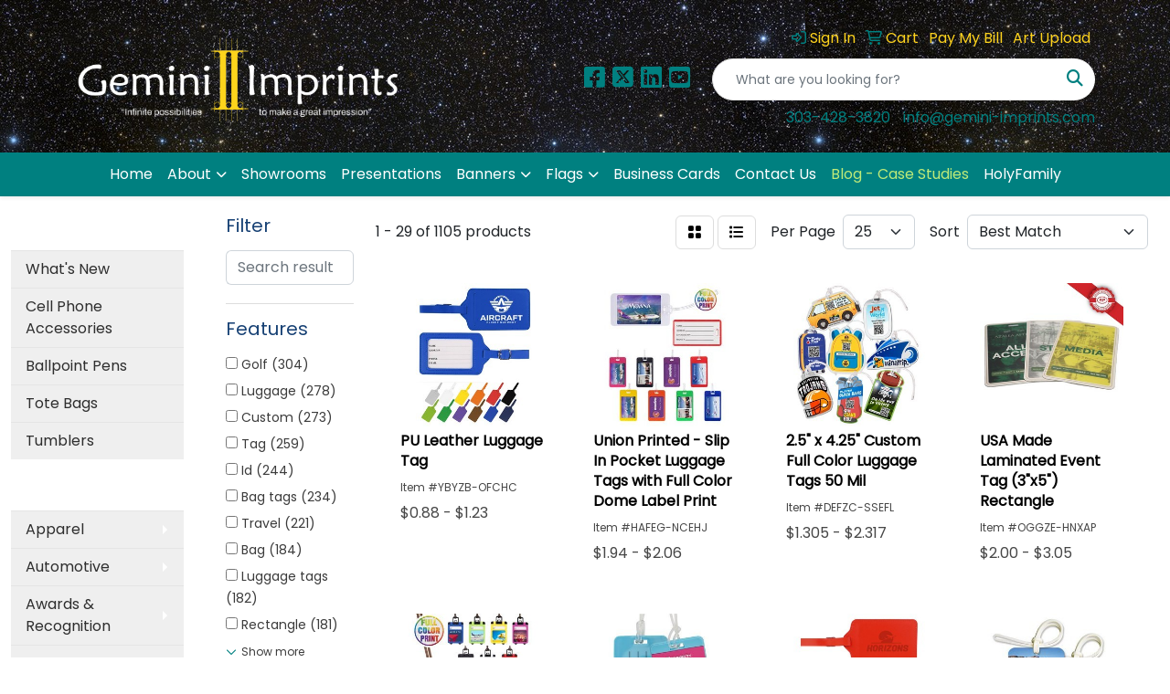

--- FILE ---
content_type: text/html
request_url: https://www.geminipromos.com/ws/ws.dll/StartSrch?UID=22940&WENavID=11371457
body_size: 14156
content:
<!DOCTYPE html>
<html lang="en"><head>
<meta charset="utf-8">
<meta http-equiv="X-UA-Compatible" content="IE=edge">
<meta name="viewport" content="width=device-width, initial-scale=1">
<!-- The above 3 meta tags *must* come first in the head; any other head content must come *after* these tags -->


<link href="/distsite/styles/8/css/bootstrap.min.css" rel="stylesheet" />
<link href="https://fonts.googleapis.com/css?family=Open+Sans:400,600|Oswald:400,600" rel="stylesheet">
<link href="/distsite/styles/8/css/owl.carousel.min.css" rel="stylesheet">
<link href="/distsite/styles/8/css/nouislider.css" rel="stylesheet">
<!--<link href="/distsite/styles/8/css/menu.css" rel="stylesheet"/>-->
<link href="/distsite/styles/8/css/flexslider.css" rel="stylesheet">
<link href="/distsite/styles/8/css/all.min.css" rel="stylesheet">
<link href="/distsite/styles/8/css/slick/slick.css" rel="stylesheet"/>
<link href="/distsite/styles/8/css/lightbox/lightbox.css" rel="stylesheet"  />
<link href="/distsite/styles/8/css/yamm.css" rel="stylesheet" />
<!-- Custom styles for this theme -->
<link href="/we/we.dll/StyleSheet?UN=22940&Type=WETheme&TS=C46029.5112268518" rel="stylesheet">
<!-- Custom styles for this theme -->
<link href="/we/we.dll/StyleSheet?UN=22940&Type=WETheme-PS&TS=C46029.5112268518" rel="stylesheet">


<!-- HTML5 shim and Respond.js for IE8 support of HTML5 elements and media queries -->
<!--[if lt IE 9]>
      <script src="https://oss.maxcdn.com/html5shiv/3.7.3/html5shiv.min.js"></script>
      <script src="https://oss.maxcdn.com/respond/1.4.2/respond.min.js"></script>
    <![endif]-->

</head>

<body style="background:#fff;">


  <!-- Slide-Out Menu -->
  <div id="filter-menu" class="filter-menu">
    <button id="close-menu" class="btn-close"></button>
    <div class="menu-content">
      
<aside class="filter-sidebar">



<div class="filter-section first">
	<h2>Filter</h2>
	 <div class="input-group mb-3">
	 <input type="text" style="border-right:0;" placeholder="Search results" class="form-control text-search-within-results" name="SearchWithinResults" value="" maxlength="100" onkeyup="HandleTextFilter(event);">
	  <label class="input-group-text" style="background-color:#fff;"><a  style="display:none;" href="javascript:void(0);" class="remove-filter" data-toggle="tooltip" title="Clear" onclick="ClearTextFilter();"><i class="far fa-times" aria-hidden="true"></i> <span class="fa-sr-only">x</span></a></label>
	</div>
</div>

<a href="javascript:void(0);" class="clear-filters"  style="display:none;" onclick="ClearDrillDown();">Clear all filters</a>

<div class="filter-section"  style="display:none;">
	<h2>Categories</h2>

	<div class="filter-list">

	 

		<!-- wrapper for more filters -->
        <div class="show-filter">

		</div><!-- showfilters -->

	</div>

		<a href="#" class="show-more"  style="display:none;" >Show more</a>
</div>


<div class="filter-section" >
	<h2>Features</h2>

		<div class="filter-list">

	  		<div class="checkbox"><label><input class="filtercheckbox" type="checkbox" name="2|Golf" ><span> Golf (304)</span></label></div><div class="checkbox"><label><input class="filtercheckbox" type="checkbox" name="2|Luggage" ><span> Luggage (278)</span></label></div><div class="checkbox"><label><input class="filtercheckbox" type="checkbox" name="2|Custom" ><span> Custom (273)</span></label></div><div class="checkbox"><label><input class="filtercheckbox" type="checkbox" name="2|Tag" ><span> Tag (259)</span></label></div><div class="checkbox"><label><input class="filtercheckbox" type="checkbox" name="2|Id" ><span> Id (244)</span></label></div><div class="checkbox"><label><input class="filtercheckbox" type="checkbox" name="2|Bag tags" ><span> Bag tags (234)</span></label></div><div class="checkbox"><label><input class="filtercheckbox" type="checkbox" name="2|Travel" ><span> Travel (221)</span></label></div><div class="checkbox"><label><input class="filtercheckbox" type="checkbox" name="2|Bag" ><span> Bag (184)</span></label></div><div class="checkbox"><label><input class="filtercheckbox" type="checkbox" name="2|Luggage tags" ><span> Luggage tags (182)</span></label></div><div class="checkbox"><label><input class="filtercheckbox" type="checkbox" name="2|Rectangle" ><span> Rectangle (181)</span></label></div><div class="show-filter"><div class="checkbox"><label><input class="filtercheckbox" type="checkbox" name="2|Identification" ><span> Identification (172)</span></label></div><div class="checkbox"><label><input class="filtercheckbox" type="checkbox" name="2|Suitcase" ><span> Suitcase (171)</span></label></div><div class="checkbox"><label><input class="filtercheckbox" type="checkbox" name="2|Personalized" ><span> Personalized (162)</span></label></div><div class="checkbox"><label><input class="filtercheckbox" type="checkbox" name="2|Luggage identification" ><span> Luggage identification (152)</span></label></div><div class="checkbox"><label><input class="filtercheckbox" type="checkbox" name="2|Durable" ><span> Durable (146)</span></label></div><div class="checkbox"><label><input class="filtercheckbox" type="checkbox" name="2|Baggage" ><span> Baggage (141)</span></label></div><div class="checkbox"><label><input class="filtercheckbox" type="checkbox" name="2|Bag id" ><span> Bag id (132)</span></label></div><div class="checkbox"><label><input class="filtercheckbox" type="checkbox" name="2|Vacation" ><span> Vacation (131)</span></label></div><div class="checkbox"><label><input class="filtercheckbox" type="checkbox" name="2|Sports" ><span> Sports (130)</span></label></div><div class="checkbox"><label><input class="filtercheckbox" type="checkbox" name="2|Luggage id" ><span> Luggage id (127)</span></label></div><div class="checkbox"><label><input class="filtercheckbox" type="checkbox" name="2|Golf bag attachment" ><span> Golf bag attachment (121)</span></label></div><div class="checkbox"><label><input class="filtercheckbox" type="checkbox" name="2|Business" ><span> Business (115)</span></label></div><div class="checkbox"><label><input class="filtercheckbox" type="checkbox" name="2|Corporate" ><span> Corporate (113)</span></label></div><div class="checkbox"><label><input class="filtercheckbox" type="checkbox" name="2|Strap" ><span> Strap (113)</span></label></div><div class="checkbox"><label><input class="filtercheckbox" type="checkbox" name="2|Plastic" ><span> Plastic (112)</span></label></div><div class="checkbox"><label><input class="filtercheckbox" type="checkbox" name="2|Round" ><span> Round (106)</span></label></div><div class="checkbox"><label><input class="filtercheckbox" type="checkbox" name="2|Giveaway" ><span> Giveaway (104)</span></label></div><div class="checkbox"><label><input class="filtercheckbox" type="checkbox" name="2|Buckle" ><span> Buckle (99)</span></label></div><div class="checkbox"><label><input class="filtercheckbox" type="checkbox" name="2|Full color" ><span> Full color (98)</span></label></div><div class="checkbox"><label><input class="filtercheckbox" type="checkbox" name="2|Imprinted" ><span> Imprinted (94)</span></label></div><div class="checkbox"><label><input class="filtercheckbox" type="checkbox" name="2|Logo" ><span> Logo (94)</span></label></div><div class="checkbox"><label><input class="filtercheckbox" type="checkbox" name="2|Name" ><span> Name (93)</span></label></div><div class="checkbox"><label><input class="filtercheckbox" type="checkbox" name="2|Advertising" ><span> Advertising (89)</span></label></div><div class="checkbox"><label><input class="filtercheckbox" type="checkbox" name="2|Identifier" ><span> Identifier (88)</span></label></div><div class="checkbox"><label><input class="filtercheckbox" type="checkbox" name="2|Leather" ><span> Leather (88)</span></label></div><div class="checkbox"><label><input class="filtercheckbox" type="checkbox" name="2|Golf bag tag" ><span> Golf bag tag (87)</span></label></div><div class="checkbox"><label><input class="filtercheckbox" type="checkbox" name="2|Wood" ><span> Wood (86)</span></label></div><div class="checkbox"><label><input class="filtercheckbox" type="checkbox" name="2|Promotional" ><span> Promotional (85)</span></label></div><div class="checkbox"><label><input class="filtercheckbox" type="checkbox" name="2|Waterproof" ><span> Waterproof (82)</span></label></div><div class="checkbox"><label><input class="filtercheckbox" type="checkbox" name="2|Label" ><span> Label (81)</span></label></div><div class="checkbox"><label><input class="filtercheckbox" type="checkbox" name="2|Metal" ><span> Metal (75)</span></label></div><div class="checkbox"><label><input class="filtercheckbox" type="checkbox" name="2|Color" ><span> Color (65)</span></label></div><div class="checkbox"><label><input class="filtercheckbox" type="checkbox" name="2|Tournament" ><span> Tournament (62)</span></label></div><div class="checkbox"><label><input class="filtercheckbox" type="checkbox" name="2|Convention" ><span> Convention (59)</span></label></div><div class="checkbox"><label><input class="filtercheckbox" type="checkbox" name="2|Pvc" ><span> Pvc (58)</span></label></div><div class="checkbox"><label><input class="filtercheckbox" type="checkbox" name="2|Holder" ><span> Holder (56)</span></label></div><div class="checkbox"><label><input class="filtercheckbox" type="checkbox" name="2|Airplane" ><span> Airplane (54)</span></label></div><div class="checkbox"><label><input class="filtercheckbox" type="checkbox" name="2|Lightweight" ><span> Lightweight (54)</span></label></div><div class="checkbox"><label><input class="filtercheckbox" type="checkbox" name="2|Leather strap" ><span> Leather strap (51)</span></label></div><div class="checkbox"><label><input class="filtercheckbox" type="checkbox" name="2|Pvc tag" ><span> Pvc tag (51)</span></label></div></div>

			<!-- wrapper for more filters -->
			<div class="show-filter">

			</div><!-- showfilters -->
 		</div>
		<a href="#" class="show-more"  >Show more</a>


</div>


<div class="filter-section" >
	<h2>Colors</h2>

		<div class="filter-list">

		  	<div class="checkbox"><label><input class="filtercheckbox" type="checkbox" name="1|Black" ><span> Black (317)</span></label></div><div class="checkbox"><label><input class="filtercheckbox" type="checkbox" name="1|White" ><span> White (308)</span></label></div><div class="checkbox"><label><input class="filtercheckbox" type="checkbox" name="1|Various" ><span> Various (240)</span></label></div><div class="checkbox"><label><input class="filtercheckbox" type="checkbox" name="1|Red" ><span> Red (236)</span></label></div><div class="checkbox"><label><input class="filtercheckbox" type="checkbox" name="1|Blue" ><span> Blue (207)</span></label></div><div class="checkbox"><label><input class="filtercheckbox" type="checkbox" name="1|Green" ><span> Green (171)</span></label></div><div class="checkbox"><label><input class="filtercheckbox" type="checkbox" name="1|Yellow" ><span> Yellow (167)</span></label></div><div class="checkbox"><label><input class="filtercheckbox" type="checkbox" name="1|Orange" ><span> Orange (156)</span></label></div><div class="checkbox"><label><input class="filtercheckbox" type="checkbox" name="1|Brown" ><span> Brown (137)</span></label></div><div class="checkbox"><label><input class="filtercheckbox" type="checkbox" name="1|Pink" ><span> Pink (133)</span></label></div><div class="show-filter"><div class="checkbox"><label><input class="filtercheckbox" type="checkbox" name="1|Purple" ><span> Purple (112)</span></label></div><div class="checkbox"><label><input class="filtercheckbox" type="checkbox" name="1|Gray" ><span> Gray (101)</span></label></div><div class="checkbox"><label><input class="filtercheckbox" type="checkbox" name="1|Silver" ><span> Silver (62)</span></label></div><div class="checkbox"><label><input class="filtercheckbox" type="checkbox" name="1|Navy blue" ><span> Navy blue (53)</span></label></div><div class="checkbox"><label><input class="filtercheckbox" type="checkbox" name="1|Light blue" ><span> Light blue (52)</span></label></div><div class="checkbox"><label><input class="filtercheckbox" type="checkbox" name="1|Clear" ><span> Clear (49)</span></label></div><div class="checkbox"><label><input class="filtercheckbox" type="checkbox" name="1|Gold" ><span> Gold (49)</span></label></div><div class="checkbox"><label><input class="filtercheckbox" type="checkbox" name="1|Multi" ><span> Multi (36)</span></label></div><div class="checkbox"><label><input class="filtercheckbox" type="checkbox" name="1|Antique brass" ><span> Antique brass (33)</span></label></div><div class="checkbox"><label><input class="filtercheckbox" type="checkbox" name="1|Dark blue" ><span> Dark blue (28)</span></label></div><div class="checkbox"><label><input class="filtercheckbox" type="checkbox" name="1|Antique copper" ><span> Antique copper (27)</span></label></div><div class="checkbox"><label><input class="filtercheckbox" type="checkbox" name="1|Burgundy red" ><span> Burgundy red (24)</span></label></div><div class="checkbox"><label><input class="filtercheckbox" type="checkbox" name="1|Lime green" ><span> Lime green (24)</span></label></div><div class="checkbox"><label><input class="filtercheckbox" type="checkbox" name="1|Tan" ><span> Tan (24)</span></label></div><div class="checkbox"><label><input class="filtercheckbox" type="checkbox" name="1|Beige" ><span> Beige (22)</span></label></div><div class="checkbox"><label><input class="filtercheckbox" type="checkbox" name="1|Dark green" ><span> Dark green (20)</span></label></div><div class="checkbox"><label><input class="filtercheckbox" type="checkbox" name="1|Antique silver" ><span> Antique silver (18)</span></label></div><div class="checkbox"><label><input class="filtercheckbox" type="checkbox" name="1|Forest green" ><span> Forest green (18)</span></label></div><div class="checkbox"><label><input class="filtercheckbox" type="checkbox" name="1|Royal blue" ><span> Royal blue (18)</span></label></div><div class="checkbox"><label><input class="filtercheckbox" type="checkbox" name="1|Cream beige" ><span> Cream beige (16)</span></label></div><div class="checkbox"><label><input class="filtercheckbox" type="checkbox" name="1|Rose red" ><span> Rose red (14)</span></label></div><div class="checkbox"><label><input class="filtercheckbox" type="checkbox" name="1|Antique gold" ><span> Antique gold (13)</span></label></div><div class="checkbox"><label><input class="filtercheckbox" type="checkbox" name="1|Bright gold" ><span> Bright gold (13)</span></label></div><div class="checkbox"><label><input class="filtercheckbox" type="checkbox" name="1|Light brown" ><span> Light brown (13)</span></label></div><div class="checkbox"><label><input class="filtercheckbox" type="checkbox" name="1|Teal" ><span> Teal (13)</span></label></div><div class="checkbox"><label><input class="filtercheckbox" type="checkbox" name="1|Wood brown" ><span> Wood brown (12)</span></label></div><div class="checkbox"><label><input class="filtercheckbox" type="checkbox" name="1|Antique nickel" ><span> Antique nickel (11)</span></label></div><div class="checkbox"><label><input class="filtercheckbox" type="checkbox" name="1|Antique nickel silver" ><span> Antique nickel silver (11)</span></label></div><div class="checkbox"><label><input class="filtercheckbox" type="checkbox" name="1|Light green" ><span> Light green (11)</span></label></div><div class="checkbox"><label><input class="filtercheckbox" type="checkbox" name="1|Midnight black" ><span> Midnight black (11)</span></label></div><div class="checkbox"><label><input class="filtercheckbox" type="checkbox" name="1|British tan" ><span> British tan (10)</span></label></div><div class="checkbox"><label><input class="filtercheckbox" type="checkbox" name="1|Copper" ><span> Copper (10)</span></label></div><div class="checkbox"><label><input class="filtercheckbox" type="checkbox" name="1|Opaque white" ><span> Opaque white (10)</span></label></div><div class="checkbox"><label><input class="filtercheckbox" type="checkbox" name="1|Black nickel" ><span> Black nickel (9)</span></label></div><div class="checkbox"><label><input class="filtercheckbox" type="checkbox" name="1|Translucent blueberry blue" ><span> Translucent blueberry blue (9)</span></label></div><div class="checkbox"><label><input class="filtercheckbox" type="checkbox" name="1|Translucent cherry red" ><span> Translucent cherry red (9)</span></label></div><div class="checkbox"><label><input class="filtercheckbox" type="checkbox" name="1|Translucent emerald green" ><span> Translucent emerald green (9)</span></label></div><div class="checkbox"><label><input class="filtercheckbox" type="checkbox" name="1|Walnut brown" ><span> Walnut brown (9)</span></label></div><div class="checkbox"><label><input class="filtercheckbox" type="checkbox" name="1|Natural pewter" ><span> Natural pewter (8)</span></label></div><div class="checkbox"><label><input class="filtercheckbox" type="checkbox" name="1|Bright copper" ><span> Bright copper (7)</span></label></div></div>


			<!-- wrapper for more filters -->
			<div class="show-filter">

			</div><!-- showfilters -->

		  </div>

		<a href="#" class="show-more"  >Show more</a>
</div>


<div class="filter-section"  >
	<h2>Price Range</h2>
	<div class="filter-price-wrap">
		<div class="filter-price-inner">
			<div class="input-group">
				<span class="input-group-text input-group-text-white">$</span>
				<input type="text" class="form-control form-control-sm filter-min-prices" name="min-prices" value="" placeholder="Min" onkeyup="HandlePriceFilter(event);">
			</div>
			<div class="input-group">
				<span class="input-group-text input-group-text-white">$</span>
				<input type="text" class="form-control form-control-sm filter-max-prices" name="max-prices" value="" placeholder="Max" onkeyup="HandlePriceFilter(event);">
			</div>
		</div>
		<a href="javascript:void(0)" onclick="SetPriceFilter();" ><i class="fa-solid fa-chevron-right"></i></a>
	</div>
</div>

<div class="filter-section"   >
	<h2>Quantity</h2>
	<div class="filter-price-wrap mb-2">
		<input type="text" class="form-control form-control-sm filter-quantity" value="" placeholder="Qty" onkeyup="HandleQuantityFilter(event);">
		<a href="javascript:void(0)" onclick="SetQuantityFilter();"><i class="fa-solid fa-chevron-right"></i></a>
	</div>
</div>




	</aside>

    </div>
</div>




	<div class="container-fluid">
		<div class="row">

			<div class="col-md-3 col-lg-2">
        <div class="d-none d-md-block">
          <div id="desktop-filter">
            
<aside class="filter-sidebar">



<div class="filter-section first">
	<h2>Filter</h2>
	 <div class="input-group mb-3">
	 <input type="text" style="border-right:0;" placeholder="Search results" class="form-control text-search-within-results" name="SearchWithinResults" value="" maxlength="100" onkeyup="HandleTextFilter(event);">
	  <label class="input-group-text" style="background-color:#fff;"><a  style="display:none;" href="javascript:void(0);" class="remove-filter" data-toggle="tooltip" title="Clear" onclick="ClearTextFilter();"><i class="far fa-times" aria-hidden="true"></i> <span class="fa-sr-only">x</span></a></label>
	</div>
</div>

<a href="javascript:void(0);" class="clear-filters"  style="display:none;" onclick="ClearDrillDown();">Clear all filters</a>

<div class="filter-section"  style="display:none;">
	<h2>Categories</h2>

	<div class="filter-list">

	 

		<!-- wrapper for more filters -->
        <div class="show-filter">

		</div><!-- showfilters -->

	</div>

		<a href="#" class="show-more"  style="display:none;" >Show more</a>
</div>


<div class="filter-section" >
	<h2>Features</h2>

		<div class="filter-list">

	  		<div class="checkbox"><label><input class="filtercheckbox" type="checkbox" name="2|Golf" ><span> Golf (304)</span></label></div><div class="checkbox"><label><input class="filtercheckbox" type="checkbox" name="2|Luggage" ><span> Luggage (278)</span></label></div><div class="checkbox"><label><input class="filtercheckbox" type="checkbox" name="2|Custom" ><span> Custom (273)</span></label></div><div class="checkbox"><label><input class="filtercheckbox" type="checkbox" name="2|Tag" ><span> Tag (259)</span></label></div><div class="checkbox"><label><input class="filtercheckbox" type="checkbox" name="2|Id" ><span> Id (244)</span></label></div><div class="checkbox"><label><input class="filtercheckbox" type="checkbox" name="2|Bag tags" ><span> Bag tags (234)</span></label></div><div class="checkbox"><label><input class="filtercheckbox" type="checkbox" name="2|Travel" ><span> Travel (221)</span></label></div><div class="checkbox"><label><input class="filtercheckbox" type="checkbox" name="2|Bag" ><span> Bag (184)</span></label></div><div class="checkbox"><label><input class="filtercheckbox" type="checkbox" name="2|Luggage tags" ><span> Luggage tags (182)</span></label></div><div class="checkbox"><label><input class="filtercheckbox" type="checkbox" name="2|Rectangle" ><span> Rectangle (181)</span></label></div><div class="show-filter"><div class="checkbox"><label><input class="filtercheckbox" type="checkbox" name="2|Identification" ><span> Identification (172)</span></label></div><div class="checkbox"><label><input class="filtercheckbox" type="checkbox" name="2|Suitcase" ><span> Suitcase (171)</span></label></div><div class="checkbox"><label><input class="filtercheckbox" type="checkbox" name="2|Personalized" ><span> Personalized (162)</span></label></div><div class="checkbox"><label><input class="filtercheckbox" type="checkbox" name="2|Luggage identification" ><span> Luggage identification (152)</span></label></div><div class="checkbox"><label><input class="filtercheckbox" type="checkbox" name="2|Durable" ><span> Durable (146)</span></label></div><div class="checkbox"><label><input class="filtercheckbox" type="checkbox" name="2|Baggage" ><span> Baggage (141)</span></label></div><div class="checkbox"><label><input class="filtercheckbox" type="checkbox" name="2|Bag id" ><span> Bag id (132)</span></label></div><div class="checkbox"><label><input class="filtercheckbox" type="checkbox" name="2|Vacation" ><span> Vacation (131)</span></label></div><div class="checkbox"><label><input class="filtercheckbox" type="checkbox" name="2|Sports" ><span> Sports (130)</span></label></div><div class="checkbox"><label><input class="filtercheckbox" type="checkbox" name="2|Luggage id" ><span> Luggage id (127)</span></label></div><div class="checkbox"><label><input class="filtercheckbox" type="checkbox" name="2|Golf bag attachment" ><span> Golf bag attachment (121)</span></label></div><div class="checkbox"><label><input class="filtercheckbox" type="checkbox" name="2|Business" ><span> Business (115)</span></label></div><div class="checkbox"><label><input class="filtercheckbox" type="checkbox" name="2|Corporate" ><span> Corporate (113)</span></label></div><div class="checkbox"><label><input class="filtercheckbox" type="checkbox" name="2|Strap" ><span> Strap (113)</span></label></div><div class="checkbox"><label><input class="filtercheckbox" type="checkbox" name="2|Plastic" ><span> Plastic (112)</span></label></div><div class="checkbox"><label><input class="filtercheckbox" type="checkbox" name="2|Round" ><span> Round (106)</span></label></div><div class="checkbox"><label><input class="filtercheckbox" type="checkbox" name="2|Giveaway" ><span> Giveaway (104)</span></label></div><div class="checkbox"><label><input class="filtercheckbox" type="checkbox" name="2|Buckle" ><span> Buckle (99)</span></label></div><div class="checkbox"><label><input class="filtercheckbox" type="checkbox" name="2|Full color" ><span> Full color (98)</span></label></div><div class="checkbox"><label><input class="filtercheckbox" type="checkbox" name="2|Imprinted" ><span> Imprinted (94)</span></label></div><div class="checkbox"><label><input class="filtercheckbox" type="checkbox" name="2|Logo" ><span> Logo (94)</span></label></div><div class="checkbox"><label><input class="filtercheckbox" type="checkbox" name="2|Name" ><span> Name (93)</span></label></div><div class="checkbox"><label><input class="filtercheckbox" type="checkbox" name="2|Advertising" ><span> Advertising (89)</span></label></div><div class="checkbox"><label><input class="filtercheckbox" type="checkbox" name="2|Identifier" ><span> Identifier (88)</span></label></div><div class="checkbox"><label><input class="filtercheckbox" type="checkbox" name="2|Leather" ><span> Leather (88)</span></label></div><div class="checkbox"><label><input class="filtercheckbox" type="checkbox" name="2|Golf bag tag" ><span> Golf bag tag (87)</span></label></div><div class="checkbox"><label><input class="filtercheckbox" type="checkbox" name="2|Wood" ><span> Wood (86)</span></label></div><div class="checkbox"><label><input class="filtercheckbox" type="checkbox" name="2|Promotional" ><span> Promotional (85)</span></label></div><div class="checkbox"><label><input class="filtercheckbox" type="checkbox" name="2|Waterproof" ><span> Waterproof (82)</span></label></div><div class="checkbox"><label><input class="filtercheckbox" type="checkbox" name="2|Label" ><span> Label (81)</span></label></div><div class="checkbox"><label><input class="filtercheckbox" type="checkbox" name="2|Metal" ><span> Metal (75)</span></label></div><div class="checkbox"><label><input class="filtercheckbox" type="checkbox" name="2|Color" ><span> Color (65)</span></label></div><div class="checkbox"><label><input class="filtercheckbox" type="checkbox" name="2|Tournament" ><span> Tournament (62)</span></label></div><div class="checkbox"><label><input class="filtercheckbox" type="checkbox" name="2|Convention" ><span> Convention (59)</span></label></div><div class="checkbox"><label><input class="filtercheckbox" type="checkbox" name="2|Pvc" ><span> Pvc (58)</span></label></div><div class="checkbox"><label><input class="filtercheckbox" type="checkbox" name="2|Holder" ><span> Holder (56)</span></label></div><div class="checkbox"><label><input class="filtercheckbox" type="checkbox" name="2|Airplane" ><span> Airplane (54)</span></label></div><div class="checkbox"><label><input class="filtercheckbox" type="checkbox" name="2|Lightweight" ><span> Lightweight (54)</span></label></div><div class="checkbox"><label><input class="filtercheckbox" type="checkbox" name="2|Leather strap" ><span> Leather strap (51)</span></label></div><div class="checkbox"><label><input class="filtercheckbox" type="checkbox" name="2|Pvc tag" ><span> Pvc tag (51)</span></label></div></div>

			<!-- wrapper for more filters -->
			<div class="show-filter">

			</div><!-- showfilters -->
 		</div>
		<a href="#" class="show-more"  >Show more</a>


</div>


<div class="filter-section" >
	<h2>Colors</h2>

		<div class="filter-list">

		  	<div class="checkbox"><label><input class="filtercheckbox" type="checkbox" name="1|Black" ><span> Black (317)</span></label></div><div class="checkbox"><label><input class="filtercheckbox" type="checkbox" name="1|White" ><span> White (308)</span></label></div><div class="checkbox"><label><input class="filtercheckbox" type="checkbox" name="1|Various" ><span> Various (240)</span></label></div><div class="checkbox"><label><input class="filtercheckbox" type="checkbox" name="1|Red" ><span> Red (236)</span></label></div><div class="checkbox"><label><input class="filtercheckbox" type="checkbox" name="1|Blue" ><span> Blue (207)</span></label></div><div class="checkbox"><label><input class="filtercheckbox" type="checkbox" name="1|Green" ><span> Green (171)</span></label></div><div class="checkbox"><label><input class="filtercheckbox" type="checkbox" name="1|Yellow" ><span> Yellow (167)</span></label></div><div class="checkbox"><label><input class="filtercheckbox" type="checkbox" name="1|Orange" ><span> Orange (156)</span></label></div><div class="checkbox"><label><input class="filtercheckbox" type="checkbox" name="1|Brown" ><span> Brown (137)</span></label></div><div class="checkbox"><label><input class="filtercheckbox" type="checkbox" name="1|Pink" ><span> Pink (133)</span></label></div><div class="show-filter"><div class="checkbox"><label><input class="filtercheckbox" type="checkbox" name="1|Purple" ><span> Purple (112)</span></label></div><div class="checkbox"><label><input class="filtercheckbox" type="checkbox" name="1|Gray" ><span> Gray (101)</span></label></div><div class="checkbox"><label><input class="filtercheckbox" type="checkbox" name="1|Silver" ><span> Silver (62)</span></label></div><div class="checkbox"><label><input class="filtercheckbox" type="checkbox" name="1|Navy blue" ><span> Navy blue (53)</span></label></div><div class="checkbox"><label><input class="filtercheckbox" type="checkbox" name="1|Light blue" ><span> Light blue (52)</span></label></div><div class="checkbox"><label><input class="filtercheckbox" type="checkbox" name="1|Clear" ><span> Clear (49)</span></label></div><div class="checkbox"><label><input class="filtercheckbox" type="checkbox" name="1|Gold" ><span> Gold (49)</span></label></div><div class="checkbox"><label><input class="filtercheckbox" type="checkbox" name="1|Multi" ><span> Multi (36)</span></label></div><div class="checkbox"><label><input class="filtercheckbox" type="checkbox" name="1|Antique brass" ><span> Antique brass (33)</span></label></div><div class="checkbox"><label><input class="filtercheckbox" type="checkbox" name="1|Dark blue" ><span> Dark blue (28)</span></label></div><div class="checkbox"><label><input class="filtercheckbox" type="checkbox" name="1|Antique copper" ><span> Antique copper (27)</span></label></div><div class="checkbox"><label><input class="filtercheckbox" type="checkbox" name="1|Burgundy red" ><span> Burgundy red (24)</span></label></div><div class="checkbox"><label><input class="filtercheckbox" type="checkbox" name="1|Lime green" ><span> Lime green (24)</span></label></div><div class="checkbox"><label><input class="filtercheckbox" type="checkbox" name="1|Tan" ><span> Tan (24)</span></label></div><div class="checkbox"><label><input class="filtercheckbox" type="checkbox" name="1|Beige" ><span> Beige (22)</span></label></div><div class="checkbox"><label><input class="filtercheckbox" type="checkbox" name="1|Dark green" ><span> Dark green (20)</span></label></div><div class="checkbox"><label><input class="filtercheckbox" type="checkbox" name="1|Antique silver" ><span> Antique silver (18)</span></label></div><div class="checkbox"><label><input class="filtercheckbox" type="checkbox" name="1|Forest green" ><span> Forest green (18)</span></label></div><div class="checkbox"><label><input class="filtercheckbox" type="checkbox" name="1|Royal blue" ><span> Royal blue (18)</span></label></div><div class="checkbox"><label><input class="filtercheckbox" type="checkbox" name="1|Cream beige" ><span> Cream beige (16)</span></label></div><div class="checkbox"><label><input class="filtercheckbox" type="checkbox" name="1|Rose red" ><span> Rose red (14)</span></label></div><div class="checkbox"><label><input class="filtercheckbox" type="checkbox" name="1|Antique gold" ><span> Antique gold (13)</span></label></div><div class="checkbox"><label><input class="filtercheckbox" type="checkbox" name="1|Bright gold" ><span> Bright gold (13)</span></label></div><div class="checkbox"><label><input class="filtercheckbox" type="checkbox" name="1|Light brown" ><span> Light brown (13)</span></label></div><div class="checkbox"><label><input class="filtercheckbox" type="checkbox" name="1|Teal" ><span> Teal (13)</span></label></div><div class="checkbox"><label><input class="filtercheckbox" type="checkbox" name="1|Wood brown" ><span> Wood brown (12)</span></label></div><div class="checkbox"><label><input class="filtercheckbox" type="checkbox" name="1|Antique nickel" ><span> Antique nickel (11)</span></label></div><div class="checkbox"><label><input class="filtercheckbox" type="checkbox" name="1|Antique nickel silver" ><span> Antique nickel silver (11)</span></label></div><div class="checkbox"><label><input class="filtercheckbox" type="checkbox" name="1|Light green" ><span> Light green (11)</span></label></div><div class="checkbox"><label><input class="filtercheckbox" type="checkbox" name="1|Midnight black" ><span> Midnight black (11)</span></label></div><div class="checkbox"><label><input class="filtercheckbox" type="checkbox" name="1|British tan" ><span> British tan (10)</span></label></div><div class="checkbox"><label><input class="filtercheckbox" type="checkbox" name="1|Copper" ><span> Copper (10)</span></label></div><div class="checkbox"><label><input class="filtercheckbox" type="checkbox" name="1|Opaque white" ><span> Opaque white (10)</span></label></div><div class="checkbox"><label><input class="filtercheckbox" type="checkbox" name="1|Black nickel" ><span> Black nickel (9)</span></label></div><div class="checkbox"><label><input class="filtercheckbox" type="checkbox" name="1|Translucent blueberry blue" ><span> Translucent blueberry blue (9)</span></label></div><div class="checkbox"><label><input class="filtercheckbox" type="checkbox" name="1|Translucent cherry red" ><span> Translucent cherry red (9)</span></label></div><div class="checkbox"><label><input class="filtercheckbox" type="checkbox" name="1|Translucent emerald green" ><span> Translucent emerald green (9)</span></label></div><div class="checkbox"><label><input class="filtercheckbox" type="checkbox" name="1|Walnut brown" ><span> Walnut brown (9)</span></label></div><div class="checkbox"><label><input class="filtercheckbox" type="checkbox" name="1|Natural pewter" ><span> Natural pewter (8)</span></label></div><div class="checkbox"><label><input class="filtercheckbox" type="checkbox" name="1|Bright copper" ><span> Bright copper (7)</span></label></div></div>


			<!-- wrapper for more filters -->
			<div class="show-filter">

			</div><!-- showfilters -->

		  </div>

		<a href="#" class="show-more"  >Show more</a>
</div>


<div class="filter-section"  >
	<h2>Price Range</h2>
	<div class="filter-price-wrap">
		<div class="filter-price-inner">
			<div class="input-group">
				<span class="input-group-text input-group-text-white">$</span>
				<input type="text" class="form-control form-control-sm filter-min-prices" name="min-prices" value="" placeholder="Min" onkeyup="HandlePriceFilter(event);">
			</div>
			<div class="input-group">
				<span class="input-group-text input-group-text-white">$</span>
				<input type="text" class="form-control form-control-sm filter-max-prices" name="max-prices" value="" placeholder="Max" onkeyup="HandlePriceFilter(event);">
			</div>
		</div>
		<a href="javascript:void(0)" onclick="SetPriceFilter();" ><i class="fa-solid fa-chevron-right"></i></a>
	</div>
</div>

<div class="filter-section"   >
	<h2>Quantity</h2>
	<div class="filter-price-wrap mb-2">
		<input type="text" class="form-control form-control-sm filter-quantity" value="" placeholder="Qty" onkeyup="HandleQuantityFilter(event);">
		<a href="javascript:void(0)" onclick="SetQuantityFilter();"><i class="fa-solid fa-chevron-right"></i></a>
	</div>
</div>




	</aside>

          </div>
        </div>
			</div>

			<div class="col-md-9 col-lg-10">
				

				<ol class="breadcrumb"  style="display:none;" >
              		<li><a href="https://www.geminipromos.com" target="_top">Home</a></li>
             	 	<li class="active">Bag Tags</li>
            	</ol>




				<div id="product-list-controls">

				
						<div class="d-flex align-items-center justify-content-between">
							<div class="d-none d-md-block me-3">
								1 - 29 of  1105 <span class="d-none d-lg-inline">products</span>
							</div>
					  
						  <!-- Right Aligned Controls -->
						  <div class="product-controls-right d-flex align-items-center">
       
              <button id="show-filter-button" class="btn btn-control d-block d-md-none"><i class="fa-solid fa-filter" aria-hidden="true"></i></button>

							
							<span class="me-3">
								<a href="/ws/ws.dll/StartSrch?UID=22940&WENavID=11371457&View=T&ST=260122124856201124108552440" class="btn btn-control grid" title="Change to Grid View"><i class="fa-solid fa-grid-2" aria-hidden="true"></i>  <span class="fa-sr-only">Grid</span></a>
								<a href="/ws/ws.dll/StartSrch?UID=22940&WENavID=11371457&View=L&ST=260122124856201124108552440" class="btn btn-control" title="Change to List View"><i class="fa-solid fa-list"></i> <span class="fa-sr-only">List</span></a>
							</span>
							
					  
							<!-- Number of Items Per Page -->
							<div class="me-2 d-none d-lg-block">
								<label>Per Page</label>
							</div>
							<div class="me-3 d-none d-md-block">
								<select class="form-select notranslate" onchange="GoToNewURL(this);" aria-label="Items per page">
									<option value="/ws/ws.dll/StartSrch?UID=22940&WENavID=11371457&ST=260122124856201124108552440&PPP=10" >10</option><option value="/ws/ws.dll/StartSrch?UID=22940&WENavID=11371457&ST=260122124856201124108552440&PPP=25" selected>25</option><option value="/ws/ws.dll/StartSrch?UID=22940&WENavID=11371457&ST=260122124856201124108552440&PPP=50" >50</option><option value="/ws/ws.dll/StartSrch?UID=22940&WENavID=11371457&ST=260122124856201124108552440&PPP=100" >100</option><option value="/ws/ws.dll/StartSrch?UID=22940&WENavID=11371457&ST=260122124856201124108552440&PPP=250" >250</option>
								
								</select>
							</div>
					  
							<!-- Sort By -->
							<div class="d-none d-lg-block me-2">
								<label>Sort</label>
							</div>
							<div>
								<select class="form-select" onchange="GoToNewURL(this);">
									<option value="/ws/ws.dll/StartSrch?UID=22940&WENavID=11371457&Sort=0" selected>Best Match</option><option value="/ws/ws.dll/StartSrch?UID=22940&WENavID=11371457&Sort=3">Most Popular</option><option value="/ws/ws.dll/StartSrch?UID=22940&WENavID=11371457&Sort=1">Price (Low to High)</option><option value="/ws/ws.dll/StartSrch?UID=22940&WENavID=11371457&Sort=2">Price (High to Low)</option>
								 </select>
							</div>
						  </div>
						</div>

			  </div>

				<!-- Product Results List -->
				<ul class="thumbnail-list"><a name="0" href="#" alt="Item 0"></a>
<li>
 <a href="https://www.geminipromos.com/p/YBYZB-OFCHC/pu-leather-luggage-tag" target="_parent" alt="PU Leather Luggage Tag">
 <div class="pr-list-grid">
		<img class="img-responsive" src="/ws/ws.dll/QPic?SN=68786&P=116487080&I=0&PX=300" alt="PU Leather Luggage Tag">
		<p class="pr-name">PU Leather Luggage Tag</p>
		<div class="pr-meta-row">
			<div class="product-reviews"  style="display:none;">
				<div class="rating-stars">
				<i class="fa-solid fa-star-sharp" aria-hidden="true"></i><i class="fa-solid fa-star-sharp" aria-hidden="true"></i><i class="fa-solid fa-star-sharp" aria-hidden="true"></i><i class="fa-solid fa-star-sharp" aria-hidden="true"></i><i class="fa-solid fa-star-sharp" aria-hidden="true"></i>
				</div>
				<span class="rating-count">(0)</span>
			</div>
			
		</div>
		<p class="pr-number"  ><span class="notranslate">Item #YBYZB-OFCHC</span></p>
		<p class="pr-price"  ><span class="notranslate">$0.88</span> - <span class="notranslate">$1.23</span></p>
 </div>
 </a>
</li>
<a name="1" href="#" alt="Item 1"></a>
<li>
 <a href="https://www.geminipromos.com/p/HAFEG-NCEHJ/union-printed-slip-in-pocket-luggage-tags-with-full-color-dome-label-print" target="_parent" alt="Union Printed - Slip In Pocket Luggage Tags with Full Color Dome Label Print">
 <div class="pr-list-grid">
		<img class="img-responsive" src="/ws/ws.dll/QPic?SN=50603&P=145978735&I=0&PX=300" alt="Union Printed - Slip In Pocket Luggage Tags with Full Color Dome Label Print">
		<p class="pr-name">Union Printed - Slip In Pocket Luggage Tags with Full Color Dome Label Print</p>
		<div class="pr-meta-row">
			<div class="product-reviews"  style="display:none;">
				<div class="rating-stars">
				<i class="fa-solid fa-star-sharp active" aria-hidden="true"></i><i class="fa-solid fa-star-sharp active" aria-hidden="true"></i><i class="fa-solid fa-star-sharp active" aria-hidden="true"></i><i class="fa-solid fa-star-sharp" aria-hidden="true"></i><i class="fa-solid fa-star-sharp" aria-hidden="true"></i>
				</div>
				<span class="rating-count">(2)</span>
			</div>
			
		</div>
		<p class="pr-number"  ><span class="notranslate">Item #HAFEG-NCEHJ</span></p>
		<p class="pr-price"  ><span class="notranslate">$1.94</span> - <span class="notranslate">$2.06</span></p>
 </div>
 </a>
</li>
<a name="2" href="#" alt="Item 2"></a>
<li>
 <a href="https://www.geminipromos.com/p/DEFZC-SSEFL/2.5-x-4.25-custom-full-color-luggage-tags-50-mil" target="_parent" alt="2.5&quot; x 4.25&quot; Custom Full Color Luggage Tags 50 Mil">
 <div class="pr-list-grid">
		<img class="img-responsive" src="/ws/ws.dll/QPic?SN=51533&P=558544781&I=0&PX=300" alt="2.5&quot; x 4.25&quot; Custom Full Color Luggage Tags 50 Mil">
		<p class="pr-name">2.5&quot; x 4.25&quot; Custom Full Color Luggage Tags 50 Mil</p>
		<div class="pr-meta-row">
			<div class="product-reviews"  style="display:none;">
				<div class="rating-stars">
				<i class="fa-solid fa-star-sharp" aria-hidden="true"></i><i class="fa-solid fa-star-sharp" aria-hidden="true"></i><i class="fa-solid fa-star-sharp" aria-hidden="true"></i><i class="fa-solid fa-star-sharp" aria-hidden="true"></i><i class="fa-solid fa-star-sharp" aria-hidden="true"></i>
				</div>
				<span class="rating-count">(0)</span>
			</div>
			
		</div>
		<p class="pr-number"  ><span class="notranslate">Item #DEFZC-SSEFL</span></p>
		<p class="pr-price"  ><span class="notranslate">$1.305</span> - <span class="notranslate">$2.317</span></p>
 </div>
 </a>
</li>
<a name="3" href="#" alt="Item 3"></a>
<li>
 <a href="https://www.geminipromos.com/p/OGGZE-HNXAP/usa-made-laminated-event-tag-3x5-rectangle" target="_parent" alt="USA Made Laminated Event Tag (3&quot;x5&quot;) Rectangle">
 <div class="pr-list-grid">
		<img class="img-responsive" src="/ws/ws.dll/QPic?SN=50029&P=763442883&I=0&PX=300" alt="USA Made Laminated Event Tag (3&quot;x5&quot;) Rectangle">
		<p class="pr-name">USA Made Laminated Event Tag (3&quot;x5&quot;) Rectangle</p>
		<div class="pr-meta-row">
			<div class="product-reviews"  style="display:none;">
				<div class="rating-stars">
				<i class="fa-solid fa-star-sharp active" aria-hidden="true"></i><i class="fa-solid fa-star-sharp active" aria-hidden="true"></i><i class="fa-solid fa-star-sharp" aria-hidden="true"></i><i class="fa-solid fa-star-sharp" aria-hidden="true"></i><i class="fa-solid fa-star-sharp" aria-hidden="true"></i>
				</div>
				<span class="rating-count">(1)</span>
			</div>
			
		</div>
		<p class="pr-number"  ><span class="notranslate">Item #OGGZE-HNXAP</span></p>
		<p class="pr-price"  ><span class="notranslate">$2.00</span> - <span class="notranslate">$3.05</span></p>
 </div>
 </a>
</li>
<a name="4" href="#" alt="Item 4"></a>
<li>
 <a href="https://www.geminipromos.com/p/VAGHD-MLCPM/union-printed-suitcase-shaped-luggage-tag-with-pop-up-cover-full-color-print" target="_parent" alt="Union Printed - Suitcase Shaped Luggage Tag with Pop Up Cover - Full-Color Print">
 <div class="pr-list-grid">
		<img class="img-responsive" src="/ws/ws.dll/QPic?SN=50603&P=365678802&I=0&PX=300" alt="Union Printed - Suitcase Shaped Luggage Tag with Pop Up Cover - Full-Color Print">
		<p class="pr-name">Union Printed - Suitcase Shaped Luggage Tag with Pop Up Cover - Full-Color Print</p>
		<div class="pr-meta-row">
			<div class="product-reviews"  style="display:none;">
				<div class="rating-stars">
				<i class="fa-solid fa-star-sharp active" aria-hidden="true"></i><i class="fa-solid fa-star-sharp active" aria-hidden="true"></i><i class="fa-solid fa-star-sharp active" aria-hidden="true"></i><i class="fa-solid fa-star-sharp active" aria-hidden="true"></i><i class="fa-solid fa-star-sharp active" aria-hidden="true"></i>
				</div>
				<span class="rating-count">(1)</span>
			</div>
			
		</div>
		<p class="pr-number"  ><span class="notranslate">Item #VAGHD-MLCPM</span></p>
		<p class="pr-price"  ><span class="notranslate">$1.66</span> - <span class="notranslate">$1.78</span></p>
 </div>
 </a>
</li>
<a name="5" href="#" alt="Item 5"></a>
<li>
 <a href="https://www.geminipromos.com/p/OEAEK-EXDCH/pvc-luggage-tags-wwrite-on-back" target="_parent" alt="PVC Luggage Tags w/Write-On Back">
 <div class="pr-list-grid">
		<img class="img-responsive" src="/ws/ws.dll/QPic?SN=50054&P=912234239&I=0&PX=300" alt="PVC Luggage Tags w/Write-On Back">
		<p class="pr-name">PVC Luggage Tags w/Write-On Back</p>
		<div class="pr-meta-row">
			<div class="product-reviews"  style="display:none;">
				<div class="rating-stars">
				<i class="fa-solid fa-star-sharp" aria-hidden="true"></i><i class="fa-solid fa-star-sharp" aria-hidden="true"></i><i class="fa-solid fa-star-sharp" aria-hidden="true"></i><i class="fa-solid fa-star-sharp" aria-hidden="true"></i><i class="fa-solid fa-star-sharp" aria-hidden="true"></i>
				</div>
				<span class="rating-count">(0)</span>
			</div>
			
		</div>
		<p class="pr-number"  ><span class="notranslate">Item #OEAEK-EXDCH</span></p>
		<p class="pr-price"  ><span class="notranslate">$3.70</span> - <span class="notranslate">$4.60</span></p>
 </div>
 </a>
</li>
<a name="6" href="#" alt="Item 6"></a>
<li>
 <a href="https://www.geminipromos.com/p/IEHHD-NKMNE/flip-open-pu-leather-luggage-tag" target="_parent" alt="Flip Open PU Leather Luggage Tag">
 <div class="pr-list-grid">
		<img class="img-responsive" src="/ws/ws.dll/QPic?SN=68786&P=196124902&I=0&PX=300" alt="Flip Open PU Leather Luggage Tag">
		<p class="pr-name">Flip Open PU Leather Luggage Tag</p>
		<div class="pr-meta-row">
			<div class="product-reviews"  style="display:none;">
				<div class="rating-stars">
				<i class="fa-solid fa-star-sharp active" aria-hidden="true"></i><i class="fa-solid fa-star-sharp active" aria-hidden="true"></i><i class="fa-solid fa-star-sharp active" aria-hidden="true"></i><i class="fa-solid fa-star-sharp active" aria-hidden="true"></i><i class="fa-solid fa-star-sharp active" aria-hidden="true"></i>
				</div>
				<span class="rating-count">(1)</span>
			</div>
			
		</div>
		<p class="pr-number"  ><span class="notranslate">Item #IEHHD-NKMNE</span></p>
		<p class="pr-price"  ><span class="notranslate">$0.82</span> - <span class="notranslate">$0.98</span></p>
 </div>
 </a>
</li>
<a name="7" href="#" alt="Item 7"></a>
<li>
 <a href="https://www.geminipromos.com/p/BZAGG-IBXKX/large-rectangle-bag--luggage-tag-full-color" target="_parent" alt="Large Rectangle Bag &amp; Luggage Tag - Full Color">
 <div class="pr-list-grid">
		<img class="img-responsive" src="/ws/ws.dll/QPic?SN=57260&P=723689215&I=0&PX=300" alt="Large Rectangle Bag &amp; Luggage Tag - Full Color">
		<p class="pr-name">Large Rectangle Bag &amp; Luggage Tag - Full Color</p>
		<div class="pr-meta-row">
			<div class="product-reviews"  style="display:none;">
				<div class="rating-stars">
				<i class="fa-solid fa-star-sharp active" aria-hidden="true"></i><i class="fa-solid fa-star-sharp active" aria-hidden="true"></i><i class="fa-solid fa-star-sharp active" aria-hidden="true"></i><i class="fa-solid fa-star-sharp active" aria-hidden="true"></i><i class="fa-solid fa-star-sharp active" aria-hidden="true"></i>
				</div>
				<span class="rating-count">(1)</span>
			</div>
			
		</div>
		<p class="pr-number"  ><span class="notranslate">Item #BZAGG-IBXKX</span></p>
		<p class="pr-price"  ><span class="notranslate">$1.30</span> - <span class="notranslate">$1.62</span></p>
 </div>
 </a>
</li>
<a name="8" href="#" alt="Item 8"></a>
<li>
 <a href="https://www.geminipromos.com/p/KCDDI-RNOAD/custom-round-luggage-tag" target="_parent" alt="Custom Round Luggage Tag">
 <div class="pr-list-grid">
		<img class="img-responsive" src="/ws/ws.dll/QPic?SN=64740&P=548006547&I=0&PX=300" alt="Custom Round Luggage Tag">
		<p class="pr-name">Custom Round Luggage Tag</p>
		<div class="pr-meta-row">
			<div class="product-reviews"  style="display:none;">
				<div class="rating-stars">
				<i class="fa-solid fa-star-sharp" aria-hidden="true"></i><i class="fa-solid fa-star-sharp" aria-hidden="true"></i><i class="fa-solid fa-star-sharp" aria-hidden="true"></i><i class="fa-solid fa-star-sharp" aria-hidden="true"></i><i class="fa-solid fa-star-sharp" aria-hidden="true"></i>
				</div>
				<span class="rating-count">(0)</span>
			</div>
			
		</div>
		<p class="pr-number"  ><span class="notranslate">Item #KCDDI-RNOAD</span></p>
		<p class="pr-price"  ><span class="notranslate">$1.09</span> - <span class="notranslate">$1.19</span></p>
 </div>
 </a>
</li>
<a name="9" href="#" alt="Item 9"></a>
<li>
 <a href="https://www.geminipromos.com/p/MGCDB-MYKFO/union-printed-rectangle-shaped-metal-keychain-full-color-dome" target="_parent" alt="Union Printed - Rectangle Shaped Metal Keychain - Full Color Dome">
 <div class="pr-list-grid">
		<img class="img-responsive" src="/ws/ws.dll/QPic?SN=50603&P=595912440&I=0&PX=300" alt="Union Printed - Rectangle Shaped Metal Keychain - Full Color Dome">
		<p class="pr-name">Union Printed - Rectangle Shaped Metal Keychain - Full Color Dome</p>
		<div class="pr-meta-row">
			<div class="product-reviews"  style="display:none;">
				<div class="rating-stars">
				<i class="fa-solid fa-star-sharp active" aria-hidden="true"></i><i class="fa-solid fa-star-sharp active" aria-hidden="true"></i><i class="fa-solid fa-star-sharp active" aria-hidden="true"></i><i class="fa-solid fa-star-sharp active" aria-hidden="true"></i><i class="fa-solid fa-star-sharp active" aria-hidden="true"></i>
				</div>
				<span class="rating-count">(1)</span>
			</div>
			
		</div>
		<p class="pr-number"  ><span class="notranslate">Item #MGCDB-MYKFO</span></p>
		<p class="pr-price"  ><span class="notranslate">$1.83</span> - <span class="notranslate">$2.05</span></p>
 </div>
 </a>
</li>
<a name="10" href="#" alt="Item 10"></a>
<li>
 <a href="https://www.geminipromos.com/p/LEYYG-EYGLZ/semi-rigid-luggage-tag" target="_parent" alt="Semi Rigid Luggage Tag">
 <div class="pr-list-grid">
		<img class="img-responsive" src="/ws/ws.dll/QPic?SN=55251&P=392254095&I=0&PX=300" alt="Semi Rigid Luggage Tag">
		<p class="pr-name">Semi Rigid Luggage Tag</p>
		<div class="pr-meta-row">
			<div class="product-reviews"  style="display:none;">
				<div class="rating-stars">
				<i class="fa-solid fa-star-sharp" aria-hidden="true"></i><i class="fa-solid fa-star-sharp" aria-hidden="true"></i><i class="fa-solid fa-star-sharp" aria-hidden="true"></i><i class="fa-solid fa-star-sharp" aria-hidden="true"></i><i class="fa-solid fa-star-sharp" aria-hidden="true"></i>
				</div>
				<span class="rating-count">(0)</span>
			</div>
			
		</div>
		<p class="pr-number"  ><span class="notranslate">Item #LEYYG-EYGLZ</span></p>
		<p class="pr-price"  ><span class="notranslate">$1.45</span> - <span class="notranslate">$1.60</span></p>
 </div>
 </a>
</li>
<a name="11" href="#" alt="Item 11"></a>
<li>
 <a href="https://www.geminipromos.com/p/TEAFC-MYMWB/quick-turn-round-bag-tag" target="_parent" alt="Quick Turn Round Bag Tag">
 <div class="pr-list-grid">
		<img class="img-responsive" src="/ws/ws.dll/QPic?SN=57040&P=195914221&I=0&PX=300" alt="Quick Turn Round Bag Tag">
		<p class="pr-name">Quick Turn Round Bag Tag</p>
		<div class="pr-meta-row">
			<div class="product-reviews"  style="display:none;">
				<div class="rating-stars">
				<i class="fa-solid fa-star-sharp" aria-hidden="true"></i><i class="fa-solid fa-star-sharp" aria-hidden="true"></i><i class="fa-solid fa-star-sharp" aria-hidden="true"></i><i class="fa-solid fa-star-sharp" aria-hidden="true"></i><i class="fa-solid fa-star-sharp" aria-hidden="true"></i>
				</div>
				<span class="rating-count">(0)</span>
			</div>
			
		</div>
		<p class="pr-number"  ><span class="notranslate">Item #TEAFC-MYMWB</span></p>
		<p class="pr-price"  ><span class="notranslate">$17.00</span> - <span class="notranslate">$23.00</span></p>
 </div>
 </a>
</li>
<a name="12" href="#" alt="Item 12"></a>
<li>
 <a href="https://www.geminipromos.com/p/MIFAG-SEWBF/soft-pu-leather-luggage-tags-with-elastic-strip" target="_parent" alt="Soft PU leather Luggage Tags With Elastic Strip">
 <div class="pr-list-grid">
		<img class="img-responsive" src="/ws/ws.dll/QPic?SN=51225&P=948310775&I=0&PX=300" alt="Soft PU leather Luggage Tags With Elastic Strip">
		<p class="pr-name">Soft PU leather Luggage Tags With Elastic Strip</p>
		<div class="pr-meta-row">
			<div class="product-reviews"  style="display:none;">
				<div class="rating-stars">
				<i class="fa-solid fa-star-sharp" aria-hidden="true"></i><i class="fa-solid fa-star-sharp" aria-hidden="true"></i><i class="fa-solid fa-star-sharp" aria-hidden="true"></i><i class="fa-solid fa-star-sharp" aria-hidden="true"></i><i class="fa-solid fa-star-sharp" aria-hidden="true"></i>
				</div>
				<span class="rating-count">(0)</span>
			</div>
			
		</div>
		<p class="pr-number"  ><span class="notranslate">Item #MIFAG-SEWBF</span></p>
		<p class="pr-price"  ><span class="notranslate">$2.12</span> - <span class="notranslate">$2.88</span></p>
 </div>
 </a>
</li>
<a name="13" href="#" alt="Item 13"></a>
<li>
 <a href="https://www.geminipromos.com/p/NDBYK-LQZVB/union-printed-house-shaped-soft-key-tags-with-keychain-ring-1-color-logo" target="_parent" alt="Union Printed - House Shaped Soft Key Tags with Keychain Ring - 1-Color Logo">
 <div class="pr-list-grid">
		<img class="img-responsive" src="/ws/ws.dll/QPic?SN=50603&P=155325399&I=0&PX=300" alt="Union Printed - House Shaped Soft Key Tags with Keychain Ring - 1-Color Logo">
		<p class="pr-name">Union Printed - House Shaped Soft Key Tags with Keychain Ring - 1-Color Logo</p>
		<div class="pr-meta-row">
			<div class="product-reviews"  style="display:none;">
				<div class="rating-stars">
				<i class="fa-solid fa-star-sharp" aria-hidden="true"></i><i class="fa-solid fa-star-sharp" aria-hidden="true"></i><i class="fa-solid fa-star-sharp" aria-hidden="true"></i><i class="fa-solid fa-star-sharp" aria-hidden="true"></i><i class="fa-solid fa-star-sharp" aria-hidden="true"></i>
				</div>
				<span class="rating-count">(0)</span>
			</div>
			
		</div>
		<p class="pr-number"  ><span class="notranslate">Item #NDBYK-LQZVB</span></p>
		<p class="pr-price"  ><span class="notranslate">$1.33</span> - <span class="notranslate">$1.45</span></p>
 </div>
 </a>
</li>
<a name="14" href="#" alt="Item 14"></a>
<li>
 <a href="https://www.geminipromos.com/p/BGFAC-HNWWH/full-color-write-on-tag-w-flexible-plastic-loop-strap-rectangle-2.5x4.25" target="_parent" alt="Full Color Write On Tag w/ Flexible Plastic Loop Strap (Rectangle 2.5&quot;x4.25&quot;)">
 <div class="pr-list-grid">
		<img class="img-responsive" src="/ws/ws.dll/QPic?SN=50029&P=533442771&I=0&PX=300" alt="Full Color Write On Tag w/ Flexible Plastic Loop Strap (Rectangle 2.5&quot;x4.25&quot;)">
		<p class="pr-name">Full Color Write On Tag w/ Flexible Plastic Loop Strap (Rectangle 2.5&quot;x4.25&quot;)</p>
		<div class="pr-meta-row">
			<div class="product-reviews"  style="display:none;">
				<div class="rating-stars">
				<i class="fa-solid fa-star-sharp" aria-hidden="true"></i><i class="fa-solid fa-star-sharp" aria-hidden="true"></i><i class="fa-solid fa-star-sharp" aria-hidden="true"></i><i class="fa-solid fa-star-sharp" aria-hidden="true"></i><i class="fa-solid fa-star-sharp" aria-hidden="true"></i>
				</div>
				<span class="rating-count">(0)</span>
			</div>
			
		</div>
		<p class="pr-number"  ><span class="notranslate">Item #BGFAC-HNWWH</span></p>
		<p class="pr-price"  ><span class="notranslate">$2.40</span> - <span class="notranslate">$3.90</span></p>
 </div>
 </a>
</li>
<a name="15" href="#" alt="Item 15"></a>
<li>
 <a href="https://www.geminipromos.com/p/PAFED-NCEHG/union-printed-slip-in-pocket-luggage-tags-with-1-color-logo" target="_parent" alt="Union Printed - Slip In Pocket Luggage Tags with 1-Color Logo">
 <div class="pr-list-grid">
		<img class="img-responsive" src="/ws/ws.dll/QPic?SN=50603&P=945978732&I=0&PX=300" alt="Union Printed - Slip In Pocket Luggage Tags with 1-Color Logo">
		<p class="pr-name">Union Printed - Slip In Pocket Luggage Tags with 1-Color Logo</p>
		<div class="pr-meta-row">
			<div class="product-reviews"  style="display:none;">
				<div class="rating-stars">
				<i class="fa-solid fa-star-sharp active" aria-hidden="true"></i><i class="fa-solid fa-star-sharp active" aria-hidden="true"></i><i class="fa-solid fa-star-sharp active" aria-hidden="true"></i><i class="fa-solid fa-star-sharp active" aria-hidden="true"></i><i class="fa-solid fa-star-sharp active" aria-hidden="true"></i>
				</div>
				<span class="rating-count">(1)</span>
			</div>
			
		</div>
		<p class="pr-number"  ><span class="notranslate">Item #PAFED-NCEHG</span></p>
		<p class="pr-price"  ><span class="notranslate">$1.66</span> - <span class="notranslate">$1.78</span></p>
 </div>
 </a>
</li>
<a name="16" href="#" alt="Item 16"></a>
<li>
 <a href="https://www.geminipromos.com/p/LCAFH-NAWZQ/custom-14-acrylic-write-on-luggage-bag-tags" target="_parent" alt="Custom 1/4&quot; Acrylic Write-On Luggage Bag Tags">
 <div class="pr-list-grid">
		<img class="img-responsive" src="/ws/ws.dll/QPic?SN=64450&P=755956226&I=0&PX=300" alt="Custom 1/4&quot; Acrylic Write-On Luggage Bag Tags">
		<p class="pr-name">Custom 1/4&quot; Acrylic Write-On Luggage Bag Tags</p>
		<div class="pr-meta-row">
			<div class="product-reviews"  style="display:none;">
				<div class="rating-stars">
				<i class="fa-solid fa-star-sharp" aria-hidden="true"></i><i class="fa-solid fa-star-sharp" aria-hidden="true"></i><i class="fa-solid fa-star-sharp" aria-hidden="true"></i><i class="fa-solid fa-star-sharp" aria-hidden="true"></i><i class="fa-solid fa-star-sharp" aria-hidden="true"></i>
				</div>
				<span class="rating-count">(0)</span>
			</div>
			
		</div>
		<p class="pr-number"  ><span class="notranslate">Item #LCAFH-NAWZQ</span></p>
		<p class="pr-price"  ><span class="notranslate">$5.49</span> - <span class="notranslate">$6.78</span></p>
 </div>
 </a>
</li>
<a name="17" href="#" alt="Item 17"></a>
<li>
 <a href="https://www.geminipromos.com/p/OEYZH-EYGLQ/rigid-luggage-tag" target="_parent" alt="Rigid Luggage Tag">
 <div class="pr-list-grid">
		<img class="img-responsive" src="/ws/ws.dll/QPic?SN=55251&P=762254086&I=0&PX=300" alt="Rigid Luggage Tag">
		<p class="pr-name">Rigid Luggage Tag</p>
		<div class="pr-meta-row">
			<div class="product-reviews"  style="display:none;">
				<div class="rating-stars">
				<i class="fa-solid fa-star-sharp" aria-hidden="true"></i><i class="fa-solid fa-star-sharp" aria-hidden="true"></i><i class="fa-solid fa-star-sharp" aria-hidden="true"></i><i class="fa-solid fa-star-sharp" aria-hidden="true"></i><i class="fa-solid fa-star-sharp" aria-hidden="true"></i>
				</div>
				<span class="rating-count">(0)</span>
			</div>
			
		</div>
		<p class="pr-number"  ><span class="notranslate">Item #OEYZH-EYGLQ</span></p>
		<p class="pr-price"  ><span class="notranslate">$1.85</span> - <span class="notranslate">$1.99</span></p>
 </div>
 </a>
</li>
<a name="18" href="#" alt="Item 18"></a>
<li>
 <a href="https://www.geminipromos.com/p/WGGZB-HNXAM/usa-made-laminated-event-tag-3x4-rectangle" target="_parent" alt="USA Made Laminated Event Tag (3&quot;x4&quot;) Rectangle">
 <div class="pr-list-grid">
		<img class="img-responsive" src="/ws/ws.dll/QPic?SN=50029&P=563442880&I=0&PX=300" alt="USA Made Laminated Event Tag (3&quot;x4&quot;) Rectangle">
		<p class="pr-name">USA Made Laminated Event Tag (3&quot;x4&quot;) Rectangle</p>
		<div class="pr-meta-row">
			<div class="product-reviews"  style="display:none;">
				<div class="rating-stars">
				<i class="fa-solid fa-star-sharp" aria-hidden="true"></i><i class="fa-solid fa-star-sharp" aria-hidden="true"></i><i class="fa-solid fa-star-sharp" aria-hidden="true"></i><i class="fa-solid fa-star-sharp" aria-hidden="true"></i><i class="fa-solid fa-star-sharp" aria-hidden="true"></i>
				</div>
				<span class="rating-count">(0)</span>
			</div>
			
		</div>
		<p class="pr-number"  ><span class="notranslate">Item #WGGZB-HNXAM</span></p>
		<p class="pr-price"  ><span class="notranslate">$2.00</span> - <span class="notranslate">$3.05</span></p>
 </div>
 </a>
</li>
<a name="19" href="#" alt="Item 19"></a>
<li>
 <a href="https://www.geminipromos.com/p/ACCCJ-PVEAS/die-cast-golf-bag-tag-2.5" target="_parent" alt="Die Cast Golf Bag Tag (2.5&quot;)">
 <div class="pr-list-grid">
		<img class="img-responsive" src="/ws/ws.dll/QPic?SN=50054&P=937226458&I=0&PX=300" alt="Die Cast Golf Bag Tag (2.5&quot;)">
		<p class="pr-name">Die Cast Golf Bag Tag (2.5&quot;)</p>
		<div class="pr-meta-row">
			<div class="product-reviews"  style="display:none;">
				<div class="rating-stars">
				<i class="fa-solid fa-star-sharp" aria-hidden="true"></i><i class="fa-solid fa-star-sharp" aria-hidden="true"></i><i class="fa-solid fa-star-sharp" aria-hidden="true"></i><i class="fa-solid fa-star-sharp" aria-hidden="true"></i><i class="fa-solid fa-star-sharp" aria-hidden="true"></i>
				</div>
				<span class="rating-count">(0)</span>
			</div>
			
		</div>
		<p class="pr-number"  ><span class="notranslate">Item #ACCCJ-PVEAS</span></p>
		<p class="pr-price"  ><span class="notranslate">$5.65</span> - <span class="notranslate">$6.20</span></p>
 </div>
 </a>
</li>
<a name="20" href="#" alt="Item 20"></a>
<li>
 <a href="https://www.geminipromos.com/p/SBBZH-LRCTM/union-printed-rectangle-soft-key-tag-key-tag-with-key-ring" target="_parent" alt="Union Printed - Rectangle Soft Key Tag Key Tag with Key Ring">
 <div class="pr-list-grid">
		<img class="img-responsive" src="/ws/ws.dll/QPic?SN=50603&P=985327386&I=0&PX=300" alt="Union Printed - Rectangle Soft Key Tag Key Tag with Key Ring">
		<p class="pr-name">Union Printed - Rectangle Soft Key Tag Key Tag with Key Ring</p>
		<div class="pr-meta-row">
			<div class="product-reviews"  style="display:none;">
				<div class="rating-stars">
				<i class="fa-solid fa-star-sharp" aria-hidden="true"></i><i class="fa-solid fa-star-sharp" aria-hidden="true"></i><i class="fa-solid fa-star-sharp" aria-hidden="true"></i><i class="fa-solid fa-star-sharp" aria-hidden="true"></i><i class="fa-solid fa-star-sharp" aria-hidden="true"></i>
				</div>
				<span class="rating-count">(0)</span>
			</div>
			
		</div>
		<p class="pr-number"  ><span class="notranslate">Item #SBBZH-LRCTM</span></p>
		<p class="pr-price"  ><span class="notranslate">$0.89</span> - <span class="notranslate">$1.05</span></p>
 </div>
 </a>
</li>
<a name="21" href="#" alt="Item 21"></a>
<li>
 <a href="https://www.geminipromos.com/p/SIFAH-SEWBG/pu-leather-luggage-tag" target="_parent" alt="Pu Leather Luggage Tag">
 <div class="pr-list-grid">
		<img class="img-responsive" src="/ws/ws.dll/QPic?SN=51225&P=348310776&I=0&PX=300" alt="Pu Leather Luggage Tag">
		<p class="pr-name">Pu Leather Luggage Tag</p>
		<div class="pr-meta-row">
			<div class="product-reviews"  style="display:none;">
				<div class="rating-stars">
				<i class="fa-solid fa-star-sharp" aria-hidden="true"></i><i class="fa-solid fa-star-sharp" aria-hidden="true"></i><i class="fa-solid fa-star-sharp" aria-hidden="true"></i><i class="fa-solid fa-star-sharp" aria-hidden="true"></i><i class="fa-solid fa-star-sharp" aria-hidden="true"></i>
				</div>
				<span class="rating-count">(0)</span>
			</div>
			
		</div>
		<p class="pr-number"  ><span class="notranslate">Item #SIFAH-SEWBG</span></p>
		<p class="pr-price"  ><span class="notranslate">$1.99</span> - <span class="notranslate">$3.23</span></p>
 </div>
 </a>
</li>
<a name="22" href="#" alt="Item 22"></a>
<li>
 <a href="https://www.geminipromos.com/p/VZZDI-GYICH/custom-shaped-luggage-tag-rectangle-2-4x2-1-color-on-any-color-vinyl" target="_parent" alt="Custom shaped luggage tag - rectangle 2 (4&quot;x2&quot;) 1 color on any color vinyl">
 <div class="pr-list-grid">
		<img class="img-responsive" src="/ws/ws.dll/QPic?SN=51360&P=363169147&I=0&PX=300" alt="Custom shaped luggage tag - rectangle 2 (4&quot;x2&quot;) 1 color on any color vinyl">
		<p class="pr-name">Custom shaped luggage tag - rectangle 2 (4&quot;x2&quot;) 1 color on any color vinyl</p>
		<div class="pr-meta-row">
			<div class="product-reviews"  style="display:none;">
				<div class="rating-stars">
				<i class="fa-solid fa-star-sharp" aria-hidden="true"></i><i class="fa-solid fa-star-sharp" aria-hidden="true"></i><i class="fa-solid fa-star-sharp" aria-hidden="true"></i><i class="fa-solid fa-star-sharp" aria-hidden="true"></i><i class="fa-solid fa-star-sharp" aria-hidden="true"></i>
				</div>
				<span class="rating-count">(0)</span>
			</div>
			
		</div>
		<p class="pr-number"  ><span class="notranslate">Item #VZZDI-GYICH</span></p>
		<p class="pr-price"  ><span class="notranslate">$1.55</span> - <span class="notranslate">$1.95</span></p>
 </div>
 </a>
</li>
<a name="23" href="#" alt="Item 23"></a>
<li>
 <a href="https://www.geminipromos.com/p/EBYGC-QUUNR/silicone-luggage-tag-royal-blue" target="_parent" alt="Silicone Luggage Tag - Royal Blue">
 <div class="pr-list-grid">
		<img class="img-responsive" src="/ws/ws.dll/QPic?SN=56940&P=567677011&I=0&PX=300" alt="Silicone Luggage Tag - Royal Blue">
		<p class="pr-name">Silicone Luggage Tag - Royal Blue</p>
		<div class="pr-meta-row">
			<div class="product-reviews"  style="display:none;">
				<div class="rating-stars">
				<i class="fa-solid fa-star-sharp" aria-hidden="true"></i><i class="fa-solid fa-star-sharp" aria-hidden="true"></i><i class="fa-solid fa-star-sharp" aria-hidden="true"></i><i class="fa-solid fa-star-sharp" aria-hidden="true"></i><i class="fa-solid fa-star-sharp" aria-hidden="true"></i>
				</div>
				<span class="rating-count">(0)</span>
			</div>
			
		</div>
		<p class="pr-number"  ><span class="notranslate">Item #EBYGC-QUUNR</span></p>
		<p class="pr-price"  ><span class="notranslate">$1.98</span> - <span class="notranslate">$2.75</span></p>
 </div>
 </a>
</li>
<a name="24" href="#" alt="Item 24"></a>
<li>
 <a href="https://www.geminipromos.com/p/KCBAC-MESHF/gold-band-rectangle-shaped-metal-keychain" target="_parent" alt="Gold Band Rectangle Shaped Metal Keychain">
 <div class="pr-list-grid">
		<img class="img-responsive" src="/ws/ws.dll/QPic?SN=50603&P=585566371&I=0&PX=300" alt="Gold Band Rectangle Shaped Metal Keychain">
		<p class="pr-name">Gold Band Rectangle Shaped Metal Keychain</p>
		<div class="pr-meta-row">
			<div class="product-reviews"  style="display:none;">
				<div class="rating-stars">
				<i class="fa-solid fa-star-sharp" aria-hidden="true"></i><i class="fa-solid fa-star-sharp" aria-hidden="true"></i><i class="fa-solid fa-star-sharp" aria-hidden="true"></i><i class="fa-solid fa-star-sharp" aria-hidden="true"></i><i class="fa-solid fa-star-sharp" aria-hidden="true"></i>
				</div>
				<span class="rating-count">(0)</span>
			</div>
			
		</div>
		<p class="pr-number"  ><span class="notranslate">Item #KCBAC-MESHF</span></p>
		<p class="pr-price"  ><span class="notranslate">$3.32</span> - <span class="notranslate">$3.43</span></p>
 </div>
 </a>
</li>
<a name="25" href="#" alt="Item 25"></a>
<li>
 <a href="https://www.geminipromos.com/p/SCFDD-SKIAG/silicone-luggage-tags-for-suitcases" target="_parent" alt="Silicone Luggage Tags for Suitcases">
 <div class="pr-list-grid">
		<img class="img-responsive" src="/ws/ws.dll/QPic?SN=51225&P=368406742&I=0&PX=300" alt="Silicone Luggage Tags for Suitcases">
		<p class="pr-name">Silicone Luggage Tags for Suitcases</p>
		<div class="pr-meta-row">
			<div class="product-reviews"  style="display:none;">
				<div class="rating-stars">
				<i class="fa-solid fa-star-sharp" aria-hidden="true"></i><i class="fa-solid fa-star-sharp" aria-hidden="true"></i><i class="fa-solid fa-star-sharp" aria-hidden="true"></i><i class="fa-solid fa-star-sharp" aria-hidden="true"></i><i class="fa-solid fa-star-sharp" aria-hidden="true"></i>
				</div>
				<span class="rating-count">(0)</span>
			</div>
			
		</div>
		<p class="pr-number"  ><span class="notranslate">Item #SCFDD-SKIAG</span></p>
		<p class="pr-price"  ><span class="notranslate">$1.62</span> - <span class="notranslate">$2.94</span></p>
 </div>
 </a>
</li>
<a name="26" href="#" alt="Item 26"></a>
<li>
 <a href="https://www.geminipromos.com/p/BHEHD-KZSKO/union-printed-airplane-luggage-tag" target="_parent" alt="Union Printed, Airplane Luggage Tag">
 <div class="pr-list-grid">
		<img class="img-responsive" src="/ws/ws.dll/QPic?SN=50603&P=575021602&I=0&PX=300" alt="Union Printed, Airplane Luggage Tag">
		<p class="pr-name">Union Printed, Airplane Luggage Tag</p>
		<div class="pr-meta-row">
			<div class="product-reviews"  style="display:none;">
				<div class="rating-stars">
				<i class="fa-solid fa-star-sharp" aria-hidden="true"></i><i class="fa-solid fa-star-sharp" aria-hidden="true"></i><i class="fa-solid fa-star-sharp" aria-hidden="true"></i><i class="fa-solid fa-star-sharp" aria-hidden="true"></i><i class="fa-solid fa-star-sharp" aria-hidden="true"></i>
				</div>
				<span class="rating-count">(0)</span>
			</div>
			
		</div>
		<p class="pr-number"  ><span class="notranslate">Item #BHEHD-KZSKO</span></p>
		<p class="pr-price"  ><span class="notranslate">$0.81</span> - <span class="notranslate">$0.91</span></p>
 </div>
 </a>
</li>
<a name="27" href="#" alt="Item 27"></a>
<li>
 <a href="https://www.geminipromos.com/p/YDBHE-LQZRJ/union-printed-soft-plastic-keychain-key-tag-with-1-color-logo" target="_parent" alt="Union Printed - Soft Plastic Keychain Key Tag with 1-Color Logo">
 <div class="pr-list-grid">
		<img class="img-responsive" src="/ws/ws.dll/QPic?SN=50603&P=785325303&I=0&PX=300" alt="Union Printed - Soft Plastic Keychain Key Tag with 1-Color Logo">
		<p class="pr-name">Union Printed - Soft Plastic Keychain Key Tag with 1-Color Logo</p>
		<div class="pr-meta-row">
			<div class="product-reviews"  style="display:none;">
				<div class="rating-stars">
				<i class="fa-solid fa-star-sharp active" aria-hidden="true"></i><i class="fa-solid fa-star-sharp active" aria-hidden="true"></i><i class="fa-solid fa-star-sharp" aria-hidden="true"></i><i class="fa-solid fa-star-sharp" aria-hidden="true"></i><i class="fa-solid fa-star-sharp" aria-hidden="true"></i>
				</div>
				<span class="rating-count">(1)</span>
			</div>
			
		</div>
		<p class="pr-number"  ><span class="notranslate">Item #YDBHE-LQZRJ</span></p>
		<p class="pr-price"  ><span class="notranslate">$1.36</span> - <span class="notranslate">$1.49</span></p>
 </div>
 </a>
</li>
</ul>

			    <ul class="pagination center">
						  <!--
                          <li class="page-item">
                            <a class="page-link" href="#" aria-label="Previous">
                              <span aria-hidden="true">&laquo;</span>
                            </a>
                          </li>
						  -->
							<li class="page-item active"><a class="page-link" href="/ws/ws.dll/StartSrch?UID=22940&WENavID=11371457&ST=260122124856201124108552440&Start=0" title="Page 1" onMouseOver="window.status='Page 1';return true;" onMouseOut="window.status='';return true;"><span class="notranslate">1<span></a></li><li class="page-item"><a class="page-link" href="/ws/ws.dll/StartSrch?UID=22940&WENavID=11371457&ST=260122124856201124108552440&Start=28" title="Page 2" onMouseOver="window.status='Page 2';return true;" onMouseOut="window.status='';return true;"><span class="notranslate">2<span></a></li><li class="page-item"><a class="page-link" href="/ws/ws.dll/StartSrch?UID=22940&WENavID=11371457&ST=260122124856201124108552440&Start=56" title="Page 3" onMouseOver="window.status='Page 3';return true;" onMouseOut="window.status='';return true;"><span class="notranslate">3<span></a></li><li class="page-item"><a class="page-link" href="/ws/ws.dll/StartSrch?UID=22940&WENavID=11371457&ST=260122124856201124108552440&Start=84" title="Page 4" onMouseOver="window.status='Page 4';return true;" onMouseOut="window.status='';return true;"><span class="notranslate">4<span></a></li><li class="page-item"><a class="page-link" href="/ws/ws.dll/StartSrch?UID=22940&WENavID=11371457&ST=260122124856201124108552440&Start=112" title="Page 5" onMouseOver="window.status='Page 5';return true;" onMouseOut="window.status='';return true;"><span class="notranslate">5<span></a></li>
						  
                          <li class="page-item">
                            <a class="page-link" href="/ws/ws.dll/StartSrch?UID=22940&WENavID=11371457&Start=28&ST=260122124856201124108552440" aria-label="Next">
                              <span aria-hidden="true">&raquo;</span>
                            </a>
                          </li>
						  
							  </ul>

			</div>
		</div><!-- row -->

		<div class="row">
            <div class="col-12">
                <!-- Custom footer -->
                
            </div>
        </div>

	</div><!-- conatiner fluid -->


	<!-- Bootstrap core JavaScript
    ================================================== -->
    <!-- Placed at the end of the document so the pages load faster -->
    <script src="/distsite/styles/8/js/jquery.min.js"></script>
    <script src="/distsite/styles/8/js/bootstrap.min.js"></script>
   <script src="/distsite/styles/8/js/custom.js"></script>

	<!-- iFrame Resizer -->
	<script src="/js/iframeResizer.contentWindow.min.js"></script>
	<script src="/js/IFrameUtils.js?20150930"></script> <!-- For custom iframe integration functions (not resizing) -->
	<script>ScrollParentToTop();</script>

	



<!-- Custom - This page only -->
<script>

$(document).ready(function () {
    const $menuButton = $("#show-filter-button");
    const $closeMenuButton = $("#close-menu");
    const $slideMenu = $("#filter-menu");

    // open
    $menuButton.on("click", function (e) {
        e.stopPropagation(); 
        $slideMenu.addClass("open");
    });

    // close
    $closeMenuButton.on("click", function (e) {
        e.stopPropagation(); 
        $slideMenu.removeClass("open");
    });

    // clicking outside
    $(document).on("click", function (e) {
        if (!$slideMenu.is(e.target) && $slideMenu.has(e.target).length === 0) {
            $slideMenu.removeClass("open");
        }
    });

    // prevent click inside the menu from closing it
    $slideMenu.on("click", function (e) {
        e.stopPropagation();
    });
});


$(document).ready(function() {

	
var tooltipTriggerList = [].slice.call(document.querySelectorAll('[data-bs-toggle="tooltip"]'))
var tooltipList = tooltipTriggerList.map(function (tooltipTriggerEl) {
  return new bootstrap.Tooltip(tooltipTriggerEl, {
    'container': 'body'
  })
})


	
 // Filter Sidebar
 $(".show-filter").hide();
 $(".show-more").click(function (e) {
  e.preventDefault();
  $(this).siblings(".filter-list").find(".show-filter").slideToggle(400);
  $(this).toggleClass("show");
  $(this).text() === 'Show more' ? $(this).text('Show less') : $(this).text('Show more');
 });
 
   
});

// Drill-down filter check event
$(".filtercheckbox").click(function() {
  var checkboxid=this.name;
  var checkboxval=this.checked ? '1' : '0';
  GetRequestFromService('/ws/ws.dll/PSSearchFilterEdit?UID=22940&ST=260122124856201124108552440&ID='+encodeURIComponent(checkboxid)+'&Val='+checkboxval);
  ReloadSearchResults();
});

function ClearDrillDown()
{
  $('.text-search-within-results').val('');
  GetRequestFromService('/ws/ws.dll/PSSearchFilterEdit?UID=22940&ST=260122124856201124108552440&Clear=1');
  ReloadSearchResults();
}

function SetPriceFilter()
{
  var low;
  var hi;
  if ($('#filter-menu').hasClass('open')) {
    low = $('#filter-menu .filter-min-prices').val().trim();
    hi = $('#filter-menu .filter-max-prices').val().trim();
  } else {
    low = $('#desktop-filter .filter-min-prices').val().trim();
    hi = $('#desktop-filter .filter-max-prices').val().trim();
  }
  GetRequestFromService('/ws/ws.dll/PSSearchFilterEdit?UID=22940&ST=260122124856201124108552440&ID=3&LowPrc='+low+'&HiPrc='+hi);
  ReloadSearchResults();
}

function SetQuantityFilter()
{
  var qty;
  if ($('#filter-menu').hasClass('open')) {
    qty = $('#filter-menu .filter-quantity').val().trim();
  } else {
    qty = $('#desktop-filter .filter-quantity').val().trim();
  }
  GetRequestFromService('/ws/ws.dll/PSSearchFilterEdit?UID=22940&ST=260122124856201124108552440&ID=4&Qty='+qty);
  ReloadSearchResults();
}

function ReloadSearchResults(textsearch)
{
  var searchText;
  var url = '/ws/ws.dll/StartSrch?UID=22940&ST=260122124856201124108552440&Sort=&View=';
  var newUrl = new URL(url, window.location.origin);

  if ($('#filter-menu').hasClass('open')) {
    searchText = $('#filter-menu .text-search-within-results').val().trim();
  } else {
    searchText = $('#desktop-filter .text-search-within-results').val().trim();
  }

  if (searchText) {
    newUrl.searchParams.set('tf', searchText);
  }

  window.location.href = newUrl.toString();
}

function GoToNewURL(entered)
{
	to=entered.options[entered.selectedIndex].value;
	if (to>"") {
		location=to;
		entered.selectedIndex=0;
	}
}

function PostAdStatToService(AdID, Type)
{
  var URL = '/we/we.dll/AdStat?AdID='+ AdID + '&Type=' +Type;

  // Try using sendBeacon.  Some browsers may block this.
  if (navigator && navigator.sendBeacon) {
      navigator.sendBeacon(URL);
  }
  else {
    // Fall back to this method if sendBeacon is not supported
    // Note: must be synchronous - o/w page unlads before it's called
    // This will not work on Chrome though (which is why we use sendBeacon)
    GetRequestFromService(URL);
  }
}

function HandleTextFilter(e)
{
  if (e.key != 'Enter') return;

  e.preventDefault();
  ReloadSearchResults();
}

function ClearTextFilter()
{
  $('.text-search-within-results').val('');
  ReloadSearchResults();
}

function HandlePriceFilter(e)
{
  if (e.key != 'Enter') return;

  e.preventDefault();
  SetPriceFilter();
}

function HandleQuantityFilter(e)
{
  if (e.key != 'Enter') return;

  e.preventDefault();
  SetQuantityFilter();
}

</script>
<!-- End custom -->



</body>
</html>
